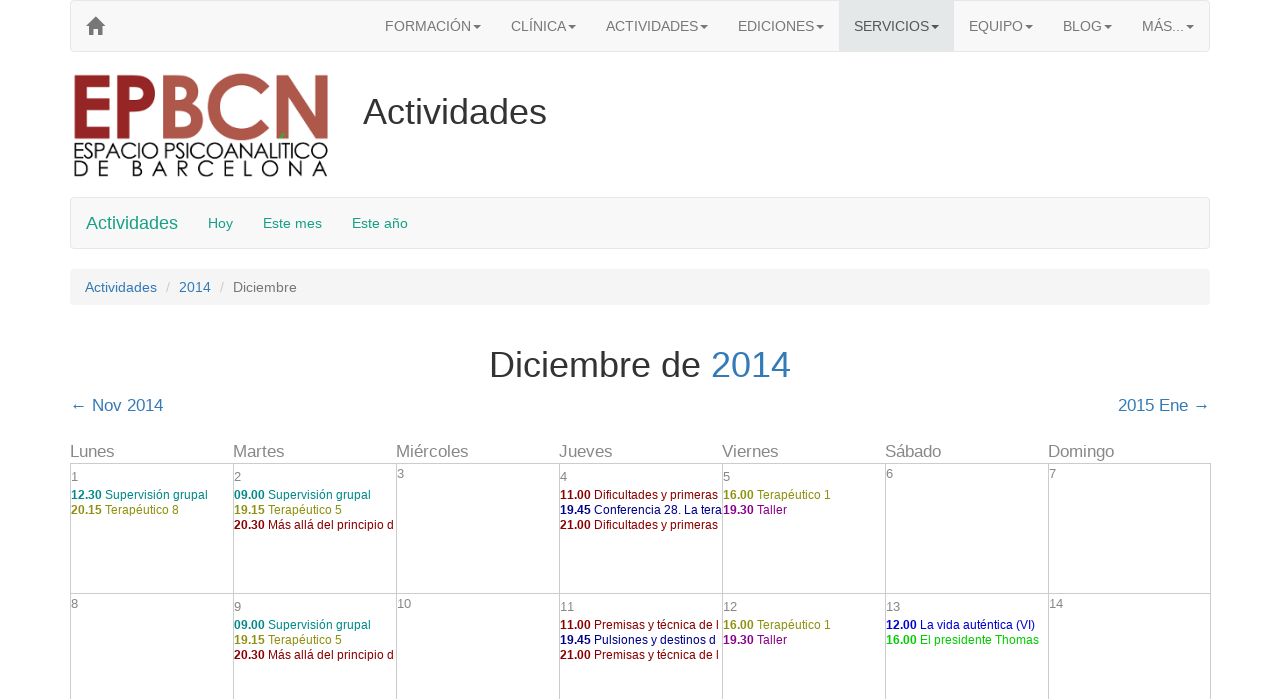

--- FILE ---
content_type: text/html
request_url: https://www.epbcn.com/actividades/2014/12/
body_size: 5221
content:
<!DOCTYPE html>
<html lang="es"><head> <script id="cookieyes" src="https://cdn-cookieyes.com/client_data/ef679614ab6bac5c7131e7cf/script.js"></script>  <meta charset="utf-8"> <meta http-equiv="X-UA-Compatible" content="IE=edge"> <meta name="viewport" content="width=device-width, initial-scale=1"> <title>Diciembre de 2014 - Actividades &ndash; EPBCN</title>   <link rel="stylesheet" href="https://maxcdn.bootstrapcdn.com/bootstrap/3.3.7/css/bootstrap.min.css" integrity="sha384-BVYiiSIFeK1dGmJRAkycuHAHRg32OmUcww7on3RYdg4Va+PmSTsz/K68vbdEjh4u" crossorigin="anonymous"> <link href="https://maxcdn.bootstrapcdn.com/font-awesome/4.7.0/css/font-awesome.min.css" rel="stylesheet" integrity="sha384-wvfXpqpZZVQGK6TAh5PVlGOfQNHSoD2xbE+QkPxCAFlNEevoEH3Sl0sibVcOQVnN" crossorigin="anonymous"> <!--[if lt IE 9]> <script src="https://oss.maxcdn.com/html5shiv/3.7.3/html5shiv.min.js"></script> <script src="https://oss.maxcdn.com/respond/1.4.2/respond.min.js"></script> <![endif]--> <!-- Google Tag Manager --> <script>(function(w,d,s,l,i){w[l]=w[l]||[];w[l].push({'gtm.start': new Date().getTime(),event:'gtm.js'});var f=d.getElementsByTagName(s)[0], j=d.createElement(s),dl=l!='dataLayer'?'&l='+l:'';j.async=true;j.src= 'https://www.googletagmanager.com/gtm.js?id='+i+dl;f.parentNode.insertBefore(j,f); })(window,document,'script','dataLayer','GTM-TNL52KWB');</script> <!-- End Google Tag Manager --> <style> .mn { background-color:#ddd} .dv { background-color:#eee} .f { color:red} </style> </head> <body><!-- Google Tag Manager (noscript) --> <noscript><iframe src="https://www.googletagmanager.com/ns.html?id=GTM-TNL52KWB" height="0" width="0" style="display:none;visibility:hidden"></iframe></noscript> <!-- End Google Tag Manager (noscript) --> <div class="container bg-white"> <nav class="navbar navbar-default cabecera"> <div class='navbar-header'> <button type='button' class='navbar-toggle' data-toggle='collapse' data-target='#menuEPBCN'> <span class="icon-bar"></span> <span class="icon-bar"></span> <span class="icon-bar"></span> </button> <a class="navbar-brand" href="/" aria-label="EPBCN"> <span class="glyphicon glyphicon-home hidden-xs" aria-hidden="true"></span> <span class="visible-xs-inline-block micrologo"><b style="color:#a569bd">EP<span style="color:#45b39d">BCN</span></b></span> </a> </div> <div class="collapse navbar-collapse" id="menuEPBCN"> <ul class="nav navbar-nav navbar-right"> <li class="dropdown"> <a href="/formacion/" class="dropdown-toggle" data-toggle="dropdown" role="button" aria-haspopup="true" aria-expanded="false">FORMACIÓN<span class="caret"></span></a> <ul class="dropdown-menu"> <li><a href="/formacion/"><b>FORMACIÓN</b></a></li> <li class="divider"></li> <li><a href="/formacion/cursos/">Cursos</a></li> <li><a href="/formacion/cursos/historia-teoria-practica/">&nbsp;&nbsp;&nbsp;&nbsp;Intensivo de Psicoanálisis: Historia, Teoría y Práctica</a></li> <li><a href="/formacion/cursos/infancia-adolescencia/">&nbsp;&nbsp;&nbsp;&nbsp;Intensivo: Clínica Actual con niños y adolescentes</a></li> <li><a href="/formacion/cursos/psicoanalisis-pospatriarcal/">&nbsp;&nbsp;&nbsp;&nbsp;Intensivo: Hacia un Psicoanálisis Pospatriarcal...</a></li> <li><a href="/formacion/fundamentos/">Ciclo &laquo;Fundamentos del Psicoanálisis&raquo;: Cursos</a></li> <li><a href="/formacion/fundamentos/introductorio/">&nbsp;&nbsp;&nbsp;&nbsp;Introducción al Psicoanálisis</a></li> <li><a href="/formacion/fundamentos/avanzado/">&nbsp;&nbsp;&nbsp;&nbsp;Desarrollos Teóricos Avanzados</a></li> <li><a href="/formacion/fundamentos/clinica/">&nbsp;&nbsp;&nbsp;&nbsp;Clínica Psicoanalítica</a></li> <li><a href="/formacion/ciclo-avanzado/">Ciclo Avanzado: Seminarios</a></li> <li><a href="/formacion/ciclo-avanzado/seminario-de-aperturas-del-psicoanalisis/">&nbsp;&nbsp;&nbsp;&nbsp;Aperturas del Psicoanálisis</a></li> <li><a href="/formacion/practicas-de-docencia-y-coordinacion-de-grupos/">Prácticas</a></li> <li><a href="/formacion/talleres/">Talleres</a></li> <li><a href="/formacion/talleres/taller-de-psicoanalisis-y-logica/">&nbsp;&nbsp;&nbsp;&nbsp;Psicoanálisis y Lógica</a></li> <li><a href="/formacion/formacion-suplementaria/">Suplementarios</a></li> <li><a href="/formacion/formacion-suplementaria/curso-vinculos-pareja-y-familia/">&nbsp;&nbsp;&nbsp;&nbsp;Curso 'Vínculos, Pareja y Familia'</a></li> <li><a href="/formacion/formacion-suplementaria/curso-clinica-y-tratamiento-de-los-maltratos/">&nbsp;&nbsp;&nbsp;&nbsp;Curso ‘Clínica y Tratamiento de los Maltratos’</a></li> <li><a href="/formacion/formacion-suplementaria/curso-clinica-diferencial-de-las-psicosis/">&nbsp;&nbsp;&nbsp;&nbsp;Curso ‘Clínica Diferencial de las Psicosis’</a></li> <li><a href="/formacion/equipo-docente/">Equipo docente</a></li> <li><a href="/formacion/servicios-para-alumnos/">Servicios para alumnos</a></li> <li><a href="/blog/categoria/formacion/">En el blog...</a></li> </ul> </li> <li class="dropdown"> <a href="/clinica/" class="dropdown-toggle" data-toggle="dropdown" role="button" aria-haspopup="true" aria-expanded="false">CLÍNICA<span class="caret"></span></a> <ul class="dropdown-menu"> <li><a href="/clinica/"><b>CLÍNICA</b></a></li> <li class="divider"></li> <li><a href="/clinica/">Atención clínica</a></li> <li><a href="/clinica/tratamiento-psicoanalitico-individual">Psicoanálisis individual</a></li> <li><a href="/clinica/terapia-infantil">Niños y adolescentes</a></li> <li><a href="/clinica/terapia-breve">Terapia breve</a></li> <li><a href="/clinica/terapia-pareja">Terapia de pareja</a></li> <li><a href="/clinica/grupo-terapeutico">Psicoanálisis grupal</a></li> <li><a href="/clinica/gabinete-clinico/">Equipo clínico</a></li> <li><a href="/clinica/supervision-clinica/">Supervisión clínica</a></li> <li><a href="/clinica/grupo-de-supervision/">&nbsp;&nbsp;&nbsp;&nbsp;Grupo de supervisión</a></li> </ul> </li> <li class="dropdown"> <a href="/difusion/" class="dropdown-toggle" data-toggle="dropdown" role="button" aria-haspopup="true" aria-expanded="false">ACTIVIDADES<span class="caret"></span></a> <ul class="dropdown-menu"> <li><a href="/difusion/"><b>ACTIVIDADES</b></a></li> <li class="divider"></li> <li><a href="/difusion/otras-actividades/">Generales</a></li> <li><a href="/difusion/jornadas/">Jornadas psicoanalíticas</a></li> <li><a href="/difusion/supervisiones-abiertas/">Supervisiones abiertas</a></li> <li><a href="/difusion/ciclos-de-encuentros/">Ciclos de encuentros</a></li> <li><a href="/difusion/cine-y-psicoanalisis/">Cine y psicoanálisis</a></li> <li><a href="/blog/categoria/difusion/prensa/">Prensa</a></li> <li><a href="/blog/categoria/difusion/radio/">Radio</a></li> <li><a href="/blog/categoria/difusion/television/">Televisión</a></li> <li><a href="/blog/categoria/difusion/">En el blog...</a></li> </ul> </li> <li class="dropdown"> <a href="/ediciones/" class="dropdown-toggle" data-toggle="dropdown" role="button" aria-haspopup="true" aria-expanded="false">EDICIONES<span class="caret"></span></a> <ul class="dropdown-menu"> <li><a href="/ediciones/"><b>EDICIONES</b></a></li> <li><p class="navbar-text">En papel</p></li> <li class="divider"></li> <li><a href="/ediciones/libros/">Libros</a></li> <li><a href="/ediciones/coleccion/">Colecciones</a></li> <li><a href="/ediciones/autores/">Autores</a></li> <li><a href="/textos/">Digital</a></li> <li><a href="/blog/categoria/publicacion/presentacion-libros/">Presentaciones</a></li> <li><a href="/blog/categoria/publicacion/">Noticias</a></li> <li class="divider"></li> <li><p class="navbar-text">Digital</p></li> <li ><a href="/textos/">Textos para pensar</a></li> </ul> </li> <li class="hidden-sm dropdown active"> <a href="/servicios/" class="dropdown-toggle" data-toggle="dropdown" role="button" aria-haspopup="true" aria-expanded="false" style="background-color:#e5e8e8">SERVICIOS<span class="caret"></span></a> <ul class="dropdown-menu"> <li><a href="/servicios/"><b>SERVICIOS</b></a></li> <li class="divider"></li> <li><p class="navbar-text">Informativos</p></li> <li><a href="/calendario/" aria-label="Calendarios">Calendarios</a></li> <li class="active"><a href="/actividades/" aria-label="Actividades">Actividades</a></li> <li class="divider"></li> <li><p class="navbar-text">Para alumnos</p></li> <li><a href="/fonoteca/">Fonoteca</a></li> <li><a href="/bib/">Biblioteca</a></li> <li><a href="/servicios/">Terapia a precios reducidos</a></li> <li><a href="/servicios/">Grabación de las clases</a></li> <li><a href="/servicios/">Libros con descuento</a></li> </ul> </li> <li class="dropdown"> <a href="/equipo/" class="dropdown-toggle" data-toggle="dropdown" role="button" aria-haspopup="true" aria-expanded="false">EQUIPO<span class="caret"></span></a> <ul class="dropdown-menu"> <li><a href="/equipo/"><b>EQUIPO</b></a></li> <li class="divider"></li> <li><a href="/equipo/funciones-institucionales/">Funciones institucionales</a></li> <li><a href="/equipo/equipo-docente/">Equipo docente</a></li> <li><a href="/equipo/gabinete-clinico/">Gabinete clínico</a></li> <li><a href="/equipo/colaboradores-externos/">Colaboradores externos</a></li> </ul> </li> <li class="dropdown hidden-sm"> <a href="/blog/" class="dropdown-toggle" data-toggle="dropdown" role="button" aria-haspopup="true" aria-expanded="false">BLOG<span class="caret"></span></a> <ul class="dropdown-menu"> <li><a href="/blog/"><b>BLOG</b></a></li> <li class="divider"></li> <li><a href="/blog/categoria/aperturas/">Aperturas</a></li> <li><a href="/blog/categoria/difusion/">Difusión</a></li> <li><a href="/blog/categoria/formacion/">Formación</a></li> <li><a href="/blog/categoria/publicacion/">Publicación</a></li> <li><a href="/blog/categoria/servicios/">Servicios</a></li> </ul> </li> <li class="dropdown hidden-sm"> <a href="#" class="dropdown-toggle" data-toggle="dropdown" role="button" aria-haspopup="true" aria-expanded="false">MÁS...<span class="caret"></span></a> <ul class="dropdown-menu"> <li><a href="/acerca-de/">ACERCA DE</a></li> <li><a href="/web/">LA WEB</a></li> </ul> </li> <li class="dropdown visible-sm-block active"> <a href="#" class="dropdown-toggle" data-toggle="dropdown" role="button" aria-haspopup="true" aria-expanded="false" style="background-color:#a569bd">MÁS...<span class="caret"></span></a> <ul class="dropdown-menu"> <li class="active"><a href="/servicios/">SERVICIOS</a></li> <li><a href="/blog/">BLOG</a></li> <li><a href="/acerca-de/">ACERCA DE</a></li> <li><a href="/web/">LA WEB</a></li> </ul> </li> </ul> </div> </nav> <div class="row"> <div class="col-lg-3 col-md-4 col-sm-5 hidden-xs hidden-print"> <a href="/"><img src="/imagenes/logo-granate-verde.png" class="img-responsive" alt="EPBCN -"></a> </div> <div class="col-xs-12 visible-print-inline-block"> <img src="/imagenes/logo-granate.png" class="img-responsive" alt=""> </div> <div class="col-lg-9 col-md-8 col-sm-7 col-xs-12"> <h1 class="websection">Actividades</h1> </div> </div> <br> <nav class="navbar navbar-default"> <div class="container"> <div class="navbar-header"> <button type="button" class="navbar-toggle collapsed" data-toggle="collapse" data-target="#menuActividades" aria-expanded="false"> <span class="sr-only">Toggle navigation</span> <span class="icon-bar"></span> <span class="icon-bar"></span> <span class="icon-bar"></span> </button> <a class="navbar-brand" href="/actividades/" style="color:#16a085">Actividades</a> </div> <div class="collapse navbar-collapse" id="menuActividades"> <ul class="nav navbar-nav"> <li><a href="/actividades/2026/02/03/" style="color:#16a085">Hoy</a></li> <li><a href="/actividades/2026/02/" style="color:#16a085">Este mes</a></li> <li><a href="/actividades/2026/" style="color:#16a085">Este año</a></li> </ul> </div> </div> </nav> <ol class="breadcrumb"> <li><a href="../../">Actividades</a></li> <li><a href="../">2014</a></li> <li class="active">Diciembre</li> </ol> <div class="row"> <div class="col-md-12"> <h1 class='text-center'>Diciembre de <a href='../'>2014</a></h1> <div style='font-size:larger'> <div class="row"> <div class="col-xs-6 text-left"><a href="../../2014/11/"><span aria-hidden="true">&larr;</span> Nov 2014</a></div> <div class="col-xs-6 text-right"><a href="../../2015/01/">2015 Ene <span aria-hidden="true">&rarr;</span></a></div> </div> <br> <table style='text-align:left; border-collapse:collapse; width:100%; margin-left:auto; margin-right:auto;'> <tr> <td style='width:14.29%; color: #888;'>Lunes</td> <td style='width:14.29%; color: #888;'>Martes</td> <td style='width:14.29%; color: #888;'>Miércoles</td> <td style='width:14.29%; color: #888;'>Jueves</td> <td style='width:14.29%; color: #888;'>Viernes</td> <td style='width:14.29%; color: #888;'>Sábado</td> <td style='width:14.29%; color: #888;'>Domingo</td> </tr> <tr> <td style='vertical-align:top; border: 1px solid #ccc; height:130px; width: 132px;'> <table style='width:100%'> <tr><td><a style='color: #888;font-size:10pt;' title='Ver todas las actividades para el d&iacute;a 1' href='01/' >1</a></td></tr> <tr><td><div style='height: 15px; overflow:hidden; word-break:break-all; font-size:9pt;'> <a class='n' style='color:#088' title='12.30-14.00 Grupo de supervisión clínica, II convocatoria, 2014-2015: Supervisión grupal' href='/actividades/2014/12/01/1230/'> <b>12.30</b> Supervisión grupal </a> </div></td></tr> <tr><td><div style='height: 15px; overflow:hidden; word-break:break-all; font-size:9pt;'> <a class='n' style='color:#8d910f' title='20.15-21.15 Grupo terapéutico, VIII convocatoria, 2014-2015: Terapéutico 8' href='/actividades/2014/12/01/2015/'> <b>20.15</b> Terapéutico 8 </a> </div></td></tr> </table> </td> <td style='vertical-align:top; border: 1px solid #ccc; height:130px; width: 132px;'> <table style='width:100%'> <tr><td><a style='color: #888;font-size:10pt;' title='Ver todas las actividades para el d&iacute;a 2' href='02/' >2</a></td></tr> <tr><td><div style='height: 15px; overflow:hidden; word-break:break-all; font-size:9pt;'> <a class='n' style='color:#088' title='09.00-10.00 Grupo de supervisión clínica, I convocatoria, 2014-2015: Supervisión grupal' href='/actividades/2014/12/02/0900/'> <b>09.00</b> Supervisión grupal </a> </div></td></tr> <tr><td><div style='height: 15px; overflow:hidden; word-break:break-all; font-size:9pt;'> <a class='n' style='color:#8d910f' title='19.15-20.15 Grupo terapéutico, V convocatoria, 2014-2015: Terapéutico 5' href='/actividades/2014/12/02/1915/'> <b>19.15</b> Terapéutico 5 </a> </div></td></tr> <tr><td><div style='height: 15px; overflow:hidden; word-break:break-all; font-size:9pt;'> <a class='n' style='color:#800' title='20.30-21.30 Ciclo &laquo;Fundamentos del Psicoanálisis&raquo;, XVII convocatoria, 2014-2015, grupo A: Más allá del principio de placer (1/5)' href='/actividades/2014/12/02/2030/'> <b>20.30</b> Más allá del principio de placer (1/5) </a> </div></td></tr> </table> </td> <td style='vertical-align:top; border: 1px solid #ccc; height:130px; width: 132px;'> <table style='width:100%'> <tr><td style='color: #888;font-size:10pt;'>3</td></tr> </table> </td> <td style='vertical-align:top; border: 1px solid #ccc; height:130px; width: 132px;'> <table style='width:100%'> <tr><td><a style='color: #888;font-size:10pt;' title='Ver todas las actividades para el d&iacute;a 4' href='04/' >4</a></td></tr> <tr><td><div style='height: 15px; overflow:hidden; word-break:break-all; font-size:9pt;'> <a class='n' style='color:#800' title='11.00-12.15 Ciclo &laquo;Fundamentos del Psicoanálisis&raquo;, XVIII convocatoria, 2014-2015, grupo B: Dificultades y primeras aproximaciones' href='/actividades/2014/12/04/1100/'> <b>11.00</b> Dificultades y primeras aproximaciones </a> </div></td></tr> <tr><td><div style='height: 15px; overflow:hidden; word-break:break-all; font-size:9pt;'> <a class='n' style='color:#008' title='19.45-20.45 Grupo de Prácticas de Docencia y de Coordinación de Grupos, II convocatoria, 2014-2015: Conferencia 28. La terapia analítica' href='/actividades/2014/12/04/1945/'> <b>19.45</b> Conferencia 28. La terapia analítica </a> </div></td></tr> <tr><td><div style='height: 15px; overflow:hidden; word-break:break-all; font-size:9pt;'> <a class='n' style='color:#800' title='21.00-22.15 Ciclo &laquo;Fundamentos del Psicoanálisis&raquo;, XVIII convocatoria, 2014-2015, grupo A: Dificultades y primeras aproximaciones' href='/actividades/2014/12/04/2100/'> <b>21.00</b> Dificultades y primeras aproximaciones </a> </div></td></tr> </table> </td> <td style='vertical-align:top; border: 1px solid #ccc; height:130px; width: 132px;'> <table style='width:100%'> <tr><td><a style='color: #888;font-size:10pt;' title='Ver todas las actividades para el d&iacute;a 5' href='05/' >5</a></td></tr> <tr><td><div style='height: 15px; overflow:hidden; word-break:break-all; font-size:9pt;'> <a class='n' style='color:#8d910f' title='16.00-17.00 Grupo terapéutico, I convocatoria, 2014-2015: Terapéutico 1' href='/actividades/2014/12/05/1600/'> <b>16.00</b> Terapéutico 1 </a> </div></td></tr> <tr><td><div style='height: 15px; overflow:hidden; word-break:break-all; font-size:9pt;'> <a class='n' style='color:#808' title='19.30-21.30 Taller sobre el Cuerpo: Devenires, Prácticas y Quehaceres, III convocatoria, 2014-2015: Taller' href='/actividades/2014/12/05/1930/'> <b>19.30</b> Taller </a> </div></td></tr> </table> </td> <td style='vertical-align:top; border: 1px solid #ccc; height:130px; width: 132px;'> <table style='width:100%'> <tr><td style='color: #888;font-size:10pt;'>6</td></tr> </table> </td> <td style='vertical-align:top; border: 1px solid #ccc; height:130px; width: 132px;'> <table style='width:100%'> <tr><td style='color: #888;font-size:10pt;'>7</td></tr> </table> </td> </tr> <tr> <td style='vertical-align:top; border: 1px solid #ccc; height:130px; width: 132px;'> <table style='width:100%'> <tr><td style='color: #888;font-size:10pt;'>8</td></tr> </table> </td> <td style='vertical-align:top; border: 1px solid #ccc; height:130px; width: 132px;'> <table style='width:100%'> <tr><td><a style='color: #888;font-size:10pt;' title='Ver todas las actividades para el d&iacute;a 9' href='09/' >9</a></td></tr> <tr><td><div style='height: 15px; overflow:hidden; word-break:break-all; font-size:9pt;'> <a class='n' style='color:#088' title='09.00-10.00 Grupo de supervisión clínica, I convocatoria, 2014-2015: Supervisión grupal' href='/actividades/2014/12/09/0900/'> <b>09.00</b> Supervisión grupal </a> </div></td></tr> <tr><td><div style='height: 15px; overflow:hidden; word-break:break-all; font-size:9pt;'> <a class='n' style='color:#8d910f' title='19.15-20.15 Grupo terapéutico, V convocatoria, 2014-2015: Terapéutico 5' href='/actividades/2014/12/09/1915/'> <b>19.15</b> Terapéutico 5 </a> </div></td></tr> <tr><td><div style='height: 15px; overflow:hidden; word-break:break-all; font-size:9pt;'> <a class='n' style='color:#800' title='20.30-21.30 Ciclo &laquo;Fundamentos del Psicoanálisis&raquo;, XVII convocatoria, 2014-2015, grupo A: Más allá del principio de placer (2/5)' href='/actividades/2014/12/09/2030/'> <b>20.30</b> Más allá del principio de placer (2/5) </a> </div></td></tr> </table> </td> <td style='vertical-align:top; border: 1px solid #ccc; height:130px; width: 132px;'> <table style='width:100%'> <tr><td style='color: #888;font-size:10pt;'>10</td></tr> </table> </td> <td style='vertical-align:top; border: 1px solid #ccc; height:130px; width: 132px;'> <table style='width:100%'> <tr><td><a style='color: #888;font-size:10pt;' title='Ver todas las actividades para el d&iacute;a 11' href='11/' >11</a></td></tr> <tr><td><div style='height: 15px; overflow:hidden; word-break:break-all; font-size:9pt;'> <a class='n' style='color:#800' title='11.00-12.15 Ciclo &laquo;Fundamentos del Psicoanálisis&raquo;, XVIII convocatoria, 2014-2015, grupo B: Premisas y técnica de la interpretación' href='/actividades/2014/12/11/1100/'> <b>11.00</b> Premisas y técnica de la interpretación </a> </div></td></tr> <tr><td><div style='height: 15px; overflow:hidden; word-break:break-all; font-size:9pt;'> <a class='n' style='color:#008' title='19.45-20.45 Grupo de Prácticas de Docencia y de Coordinación de Grupos, II convocatoria, 2014-2015: Pulsiones y destinos de pulsión (1/3)' href='/actividades/2014/12/11/1945/'> <b>19.45</b> Pulsiones y destinos de pulsión (1/3) </a> </div></td></tr> <tr><td><div style='height: 15px; overflow:hidden; word-break:break-all; font-size:9pt;'> <a class='n' style='color:#800' title='21.00-22.15 Ciclo &laquo;Fundamentos del Psicoanálisis&raquo;, XVIII convocatoria, 2014-2015, grupo A: Premisas y técnica de la interpretación' href='/actividades/2014/12/11/2100/'> <b>21.00</b> Premisas y técnica de la interpretación </a> </div></td></tr> </table> </td> <td style='vertical-align:top; border: 1px solid #ccc; height:130px; width: 132px;'> <table style='width:100%'> <tr><td><a style='color: #888;font-size:10pt;' title='Ver todas las actividades para el d&iacute;a 12' href='12/' >12</a></td></tr> <tr><td><div style='height: 15px; overflow:hidden; word-break:break-all; font-size:9pt;'> <a class='n' style='color:#8d910f' title='16.00-17.00 Grupo terapéutico, I convocatoria, 2014-2015: Terapéutico 1' href='/actividades/2014/12/12/1600/'> <b>16.00</b> Terapéutico 1 </a> </div></td></tr> <tr><td><div style='height: 15px; overflow:hidden; word-break:break-all; font-size:9pt;'> <a class='n' style='color:#808' title='19.30-21.30 Taller sobre el Cuerpo: Devenires, Prácticas y Quehaceres, III convocatoria, 2014-2015: Taller' href='/actividades/2014/12/12/1930/'> <b>19.30</b> Taller </a> </div></td></tr> </table> </td> <td style='vertical-align:top; border: 1px solid #ccc; height:130px; width: 132px;'> <table style='width:100%'> <tr><td><a style='color: #888;font-size:10pt;' title='Ver todas las actividades para el d&iacute;a 13' href='13/' >13</a></td></tr> <tr><td><div style='height: 15px; overflow:hidden; word-break:break-all; font-size:9pt;'> <a class='n' style='color:#00c' title='12.00-14.00 Seminario de Aperturas del Psicoanálisis, I convocatoria, 2014-2015: La vida auténtica (VI)' href='/actividades/2014/12/13/1200/'> <b>12.00</b> La vida auténtica (VI) </a> </div></td></tr> <tr><td><div style='height: 15px; overflow:hidden; word-break:break-all; font-size:9pt;'> <a class='n' style='color:#0c0' title='16.00-17.30 Seminario de Psicoanálisis Freudiano, V convocatoria, 2014-2015: El presidente Thomas Woodrow Wilson. Un estudio psicológico (III)' href='/actividades/2014/12/13/1600/'> <b>16.00</b> El presidente Thomas Woodrow Wilson. Un estudio psicológico (III) </a> </div></td></tr> </table> </td> <td style='vertical-align:top; border: 1px solid #ccc; height:130px; width: 132px;'> <table style='width:100%'> <tr><td style='color: #888;font-size:10pt;'>14</td></tr> </table> </td> </tr> <tr> <td style='vertical-align:top; border: 1px solid #ccc; height:130px; width: 132px;'> <table style='width:100%'> <tr><td><a style='color: #888;font-size:10pt;' title='Ver todas las actividades para el d&iacute;a 15' href='15/' >15</a></td></tr> <tr><td><div style='height: 15px; overflow:hidden; word-break:break-all; font-size:9pt;'> <a class='n' style='color:#088' title='12.30-14.00 Grupo de supervisión clínica, II convocatoria, 2014-2015: Supervisión grupal' href='/actividades/2014/12/15/1230/'> <b>12.30</b> Supervisión grupal </a> </div></td></tr> <tr><td><div style='height: 15px; overflow:hidden; word-break:break-all; font-size:9pt;'> <a class='n' style='color:#8d910f' title='20.15-21.15 Grupo terapéutico, VIII convocatoria, 2014-2015: Terapéutico 8' href='/actividades/2014/12/15/2015/'> <b>20.15</b> Terapéutico 8 </a> </div></td></tr> </table> </td> <td style='vertical-align:top; border: 1px solid #ccc; height:130px; width: 132px;'> <table style='width:100%'> <tr><td><a style='color: #888;font-size:10pt;' title='Ver todas las actividades para el d&iacute;a 16' href='16/' >16</a></td></tr> <tr><td><div style='height: 15px; overflow:hidden; word-break:break-all; font-size:9pt;'> <a class='n' style='color:#088' title='09.00-10.00 Grupo de supervisión clínica, I convocatoria, 2014-2015: Supervisión grupal' href='/actividades/2014/12/16/0900/'> <b>09.00</b> Supervisión grupal </a> </div></td></tr> <tr><td><div style='height: 15px; overflow:hidden; word-break:break-all; font-size:9pt;'> <a class='n' style='color:#8d910f' title='19.15-20.15 Grupo terapéutico, V convocatoria, 2014-2015: Terapéutico 5' href='/actividades/2014/12/16/1915/'> <b>19.15</b> Terapéutico 5 </a> </div></td></tr> <tr><td><div style='height: 15px; overflow:hidden; word-break:break-all; font-size:9pt;'> <a class='n' style='color:#800' title='20.30-21.30 Ciclo &laquo;Fundamentos del Psicoanálisis&raquo;, XVII convocatoria, 2014-2015, grupo A: Más allá del principio de placer (3/5)' href='/actividades/2014/12/16/2030/'> <b>20.30</b> Más allá del principio de placer (3/5) </a> </div></td></tr> </table> </td> <td style='vertical-align:top; border: 1px solid #ccc; height:130px; width: 132px;'> <table style='width:100%'> <tr><td style='color: #888;font-size:10pt;'>17</td></tr> </table> </td> <td style='vertical-align:top; border: 1px solid #ccc; height:130px; width: 132px;'> <table style='width:100%'> <tr><td><a style='color: #888;font-size:10pt;' title='Ver todas las actividades para el d&iacute;a 18' href='18/' >18</a></td></tr> <tr><td><div style='height: 15px; overflow:hidden; word-break:break-all; font-size:9pt;'> <a class='n' style='color:#800' title='11.00-12.15 Ciclo &laquo;Fundamentos del Psicoanálisis&raquo;, XVIII convocatoria, 2014-2015, grupo B: Contenido manifiesto del sueño y pensamientos oníricos latentes' href='/actividades/2014/12/18/1100/'> <b>11.00</b> Contenido manifiesto del sueño y pensamientos oníricos latentes </a> </div></td></tr> <tr><td><div style='height: 15px; overflow:hidden; word-break:break-all; font-size:9pt;'> <a class='n' style='color:#008' title='19.45-20.45 Grupo de Prácticas de Docencia y de Coordinación de Grupos, II convocatoria, 2014-2015: Pulsiones y destinos de pulsión (2/3)' href='/actividades/2014/12/18/1945/'> <b>19.45</b> Pulsiones y destinos de pulsión (2/3) </a> </div></td></tr> <tr><td><div style='height: 15px; overflow:hidden; word-break:break-all; font-size:9pt;'> <a class='n' style='color:#800' title='21.00-22.15 Ciclo &laquo;Fundamentos del Psicoanálisis&raquo;, XVIII convocatoria, 2014-2015, grupo A: Contenido manifiesto del sueño y pensamientos oníricos latentes' href='/actividades/2014/12/18/2100/'> <b>21.00</b> Contenido manifiesto del sueño y pensamientos oníricos latentes </a> </div></td></tr> </table> </td> <td style='vertical-align:top; border: 1px solid #ccc; height:130px; width: 132px;'> <table style='width:100%'> <tr><td style='color: #888;font-size:10pt;'>19</td></tr> </table> </td> <td style='vertical-align:top; border: 1px solid #ccc; height:130px; width: 132px;'> <table style='width:100%'> <tr><td><a style='color: #888;font-size:10pt;' title='Ver todas las actividades para el d&iacute;a 20' href='20/' >20</a></td></tr> <tr><td><div style='height: 15px; overflow:hidden; word-break:break-all; font-size:9pt;'> <a class='n' style='color:#8d910f' title='10.30-12.30 Grupo terapéutico, I convocatoria, 2014-2015: Terapéutico 1' href='/actividades/2014/12/20/1030/'> <b>10.30</b> Terapéutico 1 </a> </div></td></tr> </table> </td> <td style='vertical-align:top; border: 1px solid #ccc; height:130px; width: 132px;'> <table style='width:100%'> <tr><td><a style='color: #888;font-size:10pt;' title='Ver todas las actividades para el d&iacute;a 21' href='21/' >21</a></td></tr> <tr><td><div style='height: 15px; overflow:hidden; word-break:break-all; font-size:9pt;'> <a class='n' style='color:#8d910f' title='10.30-12.30 Grupo terapéutico, I convocatoria, 2014-2015: Terapéutico 1' href='/actividades/2014/12/21/1030/'> <b>10.30</b> Terapéutico 1 </a> </div></td></tr> </table> </td> </tr> <tr> <td style='vertical-align:top; border: 1px solid #ccc; height:130px; width: 132px;'> <table style='width:100%'> <tr><td style='color: #888;font-size:10pt;'>22</td></tr> </table> </td> <td style='vertical-align:top; border: 1px solid #ccc; height:130px; width: 132px;'> <table style='width:100%'> <tr><td><a style='color: #888;font-size:10pt;' title='Ver todas las actividades para el d&iacute;a 23' href='23/' >23</a></td></tr> <tr><td><div style='height: 15px; overflow:hidden; word-break:break-all; font-size:9pt;'> <a class='n' style='color:#8d910f' title='10.30-12.30 Grupo terapéutico, I convocatoria, 2014-2015: Terapéutico 1' href='/actividades/2014/12/23/1030/'> <b>10.30</b> Terapéutico 1 </a> </div></td></tr> </table> </td> <td style='vertical-align:top; border: 1px solid #ccc; height:130px; width: 132px;'> <table style='width:100%'> <tr><td><a style='color: #888;font-size:10pt;' title='Ver todas las actividades para el d&iacute;a 24' href='24/' >24</a></td></tr> <tr><td><div style='height: 15px; overflow:hidden; word-break:break-all; font-size:9pt;'> <a class='n' style='color:#8d910f' title='10.30-12.30 Grupo terapéutico, I convocatoria, 2014-2015: Terapéutico 1' href='/actividades/2014/12/24/1030/'> <b>10.30</b> Terapéutico 1 </a> </div></td></tr> </table> </td> <td style='vertical-align:top; border: 1px solid #ccc; height:130px; width: 132px;'> <table style='width:100%'> <tr><td><a style='color: #888;font-size:10pt;' title='Ver todas las actividades para el d&iacute;a 25' href='25/' >25</a></td></tr> <tr><td><div style='height: 15px; overflow:hidden; word-break:break-all; font-size:9pt;'> <a class='n' style='color:#8d910f' title='16.30-19.30 Grupo terapéutico, I convocatoria, 2014-2015: Terapéutico 1' href='/actividades/2014/12/25/1630/'> <b>16.30</b> Terapéutico 1 </a> </div></td></tr> </table> </td> <td style='vertical-align:top; border: 1px solid #ccc; height:130px; width: 132px;'> <table style='width:100%'> <tr><td style='color: #888;font-size:10pt;'>26</td></tr> </table> </td> <td style='vertical-align:top; border: 1px solid #ccc; height:130px; width: 132px;'> <table style='width:100%'> <tr><td><a style='color: #888;font-size:10pt;' title='Ver todas las actividades para el d&iacute;a 27' href='27/' >27</a></td></tr> <tr><td><div style='height: 15px; overflow:hidden; word-break:break-all; font-size:9pt;'> <a class='n' style='color:#8d910f' title='10.30-12.30 Grupo terapéutico, V convocatoria, 2014-2015: Terapéutico 5' href='/actividades/2014/12/27/1030/'> <b>10.30</b> Terapéutico 5 </a> </div></td></tr> </table> </td> <td style='vertical-align:top; border: 1px solid #ccc; height:130px; width: 132px;'> <table style='width:100%'> <tr><td><a style='color: #888;font-size:10pt;' title='Ver todas las actividades para el d&iacute;a 28' href='28/' >28</a></td></tr> <tr><td><div style='height: 15px; overflow:hidden; word-break:break-all; font-size:9pt;'> <a class='n' style='color:#8d910f' title='10.30-12.30 Grupo terapéutico, V convocatoria, 2014-2015: Terapéutico 5' href='/actividades/2014/12/28/1030/'> <b>10.30</b> Terapéutico 5 </a> </div></td></tr> </table> </td> </tr> <tr> <td style='vertical-align:top; border: 1px solid #ccc; height:130px; width: 132px;'> <table style='width:100%'> <tr><td style='color: #888;font-size:10pt;'>29</td></tr> </table> </td> <td style='vertical-align:top; border: 1px solid #ccc; height:130px; width: 132px;'> <table style='width:100%'> <tr><td style='color: #888;font-size:10pt;'>30</td></tr> </table> </td> <td style='vertical-align:top; border: 1px solid #ccc; height:130px; width: 132px;'> <table style='width:100%'> <tr><td style='color: #888;font-size:10pt;'>31</td></tr> </table> </td> <td style='border: 1px solid #ccc; background-color: #eee'>&nbsp;</td> <td style='border: 1px solid #ccc; background-color: #eee'>&nbsp;</td> <td style='border: 1px solid #ccc; background-color: #eee'>&nbsp;</td> <td style='border: 1px solid #ccc; background-color: #eee'>&nbsp;</td> </tr> </table> </div> </div> </div> <hr> <div class="panel panel-default"> <div class="panel-heading text-center"> <small>Copyright &copy; EPBCN, 1996-2026.</small> <div class="row"> <div class="col-md-3"><small><a href="/contactar/">Contactar</a></small></div> <div class="col-md-3"><small><a href="/legal/">Aviso legal</a></small></div> <div class="col-md-3"><small><a href="/cookies/">Política de cookies</a></small></div> <div class="col-md-3"><small><a href="/privacidad/">Política de privacidad</a></small></div> </div> </div> </div> </div> <script src="https://ajax.googleapis.com/ajax/libs/jquery/1.12.4/jquery.min.js"></script> <script src="https://maxcdn.bootstrapcdn.com/bootstrap/3.3.7/js/bootstrap.min.js" integrity="sha384-Tc5IQib027qvyjSMfHjOMaLkfuWVxZxUPnCJA7l2mCWNIpG9mGCD8wGNIcPD7Txa" crossorigin="anonymous"></script></body></html>